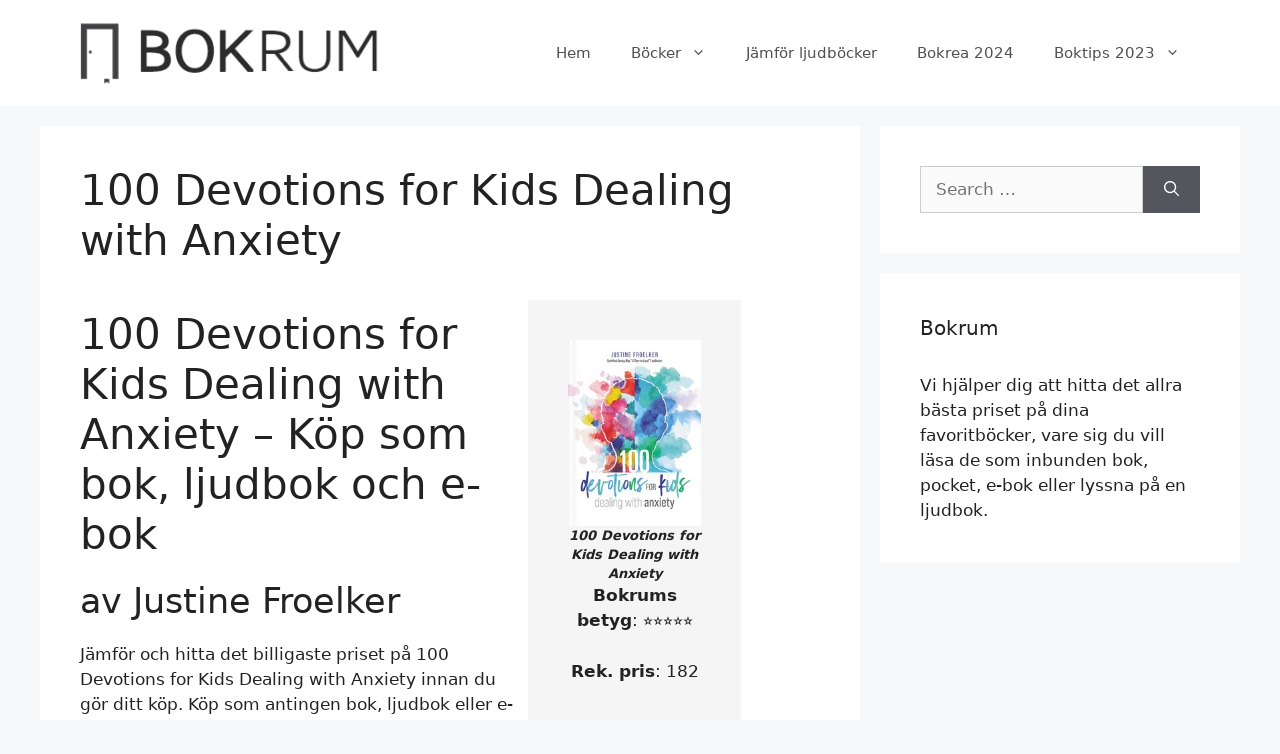

--- FILE ---
content_type: text/html; charset=UTF-8
request_url: https://www.bokrum.se/bocker/100-devotions-for-kids-dealing-with-anxiety/
body_size: 16133
content:
<!DOCTYPE html>
<html lang="en-US">
<head>
	<meta charset="UTF-8">
	<meta name='robots' content='index, follow, max-image-preview:large, max-snippet:-1, max-video-preview:-1' />
<meta name="viewport" content="width=device-width, initial-scale=1">
	<!-- This site is optimized with the Yoast SEO plugin v26.7 - https://yoast.com/wordpress/plugins/seo/ -->
	<title>100 Devotions for Kids Dealing with Anxiety - Köp billig bok/ljudbok/e-bok | Bokrum</title>
	<meta name="description" content="Jämför och hitta det billigaste priset på 100 Devotions for Kids Dealing with Anxiety innan du gör ditt köp. Köp som antingen bok, ljudbok eller e-bok. Läs mer och skaffa 100 Devotions for Kids Dealing with Anxiety billigt här." />
	<link rel="canonical" href="https://www.bokrum.se/bocker/100-devotions-for-kids-dealing-with-anxiety/" />
	<meta property="og:locale" content="en_US" />
	<meta property="og:type" content="article" />
	<meta property="og:title" content="100 Devotions for Kids Dealing with Anxiety - Köp billig bok/ljudbok/e-bok | Bokrum" />
	<meta property="og:description" content="Jämför och hitta det billigaste priset på 100 Devotions for Kids Dealing with Anxiety innan du gör ditt köp. Köp som antingen bok, ljudbok eller e-bok. Läs mer och skaffa 100 Devotions for Kids Dealing with Anxiety billigt här." />
	<meta property="og:url" content="https://www.bokrum.se/bocker/100-devotions-for-kids-dealing-with-anxiety/" />
	<meta property="og:site_name" content="Bokrum" />
	<meta property="article:modified_time" content="2023-03-30T12:24:06+00:00" />
	<meta property="og:image" content="https://image.bokus.com/images/9780310140641_200x_100-devotions-for-kids-dealing-with-anxiety_haftad" />
	<meta name="twitter:card" content="summary_large_image" />
	<meta name="twitter:label1" content="Est. reading time" />
	<meta name="twitter:data1" content="5 minutes" />
	<script type="application/ld+json" class="yoast-schema-graph">{"@context":"https://schema.org","@graph":[{"@type":"WebPage","@id":"https://www.bokrum.se/bocker/100-devotions-for-kids-dealing-with-anxiety/","url":"https://www.bokrum.se/bocker/100-devotions-for-kids-dealing-with-anxiety/","name":"100 Devotions for Kids Dealing with Anxiety - Köp billig bok/ljudbok/e-bok | Bokrum","isPartOf":{"@id":"https://www.bokrum.se/#website"},"primaryImageOfPage":{"@id":"https://www.bokrum.se/bocker/100-devotions-for-kids-dealing-with-anxiety/#primaryimage"},"image":{"@id":"https://www.bokrum.se/bocker/100-devotions-for-kids-dealing-with-anxiety/#primaryimage"},"thumbnailUrl":"https://image.bokus.com/images/9780310140641_200x_100-devotions-for-kids-dealing-with-anxiety_haftad","datePublished":"2023-03-30T09:20:01+00:00","dateModified":"2023-03-30T12:24:06+00:00","description":"Jämför och hitta det billigaste priset på 100 Devotions for Kids Dealing with Anxiety innan du gör ditt köp. Köp som antingen bok, ljudbok eller e-bok. Läs mer och skaffa 100 Devotions for Kids Dealing with Anxiety billigt här.","breadcrumb":{"@id":"https://www.bokrum.se/bocker/100-devotions-for-kids-dealing-with-anxiety/#breadcrumb"},"inLanguage":"en-US","potentialAction":[{"@type":"ReadAction","target":["https://www.bokrum.se/bocker/100-devotions-for-kids-dealing-with-anxiety/"]}]},{"@type":"ImageObject","inLanguage":"en-US","@id":"https://www.bokrum.se/bocker/100-devotions-for-kids-dealing-with-anxiety/#primaryimage","url":"https://image.bokus.com/images/9780310140641_200x_100-devotions-for-kids-dealing-with-anxiety_haftad","contentUrl":"https://image.bokus.com/images/9780310140641_200x_100-devotions-for-kids-dealing-with-anxiety_haftad"},{"@type":"BreadcrumbList","@id":"https://www.bokrum.se/bocker/100-devotions-for-kids-dealing-with-anxiety/#breadcrumb","itemListElement":[{"@type":"ListItem","position":1,"name":"Hem","item":"https://www.bokrum.se/"},{"@type":"ListItem","position":2,"name":"Böcker","item":"https://www.bokrum.se/bocker/"},{"@type":"ListItem","position":3,"name":"100 Devotions for Kids Dealing with Anxiety"}]},{"@type":"WebSite","@id":"https://www.bokrum.se/#website","url":"https://www.bokrum.se/","name":"Bokrum","description":"Din portal till billiga böcker online","publisher":{"@id":"https://www.bokrum.se/#organization"},"potentialAction":[{"@type":"SearchAction","target":{"@type":"EntryPoint","urlTemplate":"https://www.bokrum.se/?s={search_term_string}"},"query-input":{"@type":"PropertyValueSpecification","valueRequired":true,"valueName":"search_term_string"}}],"inLanguage":"en-US"},{"@type":"Organization","@id":"https://www.bokrum.se/#organization","name":"Bokrum","url":"https://www.bokrum.se/","logo":{"@type":"ImageObject","inLanguage":"en-US","@id":"https://www.bokrum.se/#/schema/logo/image/","url":"https://media1.bokrum.se/2020/11/cropped-bokrumlogo.png","contentUrl":"https://media1.bokrum.se/2020/11/cropped-bokrumlogo.png","width":300,"height":66,"caption":"Bokrum"},"image":{"@id":"https://www.bokrum.se/#/schema/logo/image/"}}]}</script>
	<!-- / Yoast SEO plugin. -->


<link rel="alternate" type="application/rss+xml" title="Bokrum &raquo; Feed" href="https://www.bokrum.se/feed/" />
<link rel="alternate" type="application/rss+xml" title="Bokrum &raquo; Comments Feed" href="https://www.bokrum.se/comments/feed/" />
<link rel="alternate" type="application/rss+xml" title="Bokrum &raquo; 100 Devotions for Kids Dealing with Anxiety Comments Feed" href="https://www.bokrum.se/bocker/100-devotions-for-kids-dealing-with-anxiety/feed/" />
<link rel="alternate" title="oEmbed (JSON)" type="application/json+oembed" href="https://www.bokrum.se/wp-json/oembed/1.0/embed?url=https%3A%2F%2Fwww.bokrum.se%2Fbocker%2F100-devotions-for-kids-dealing-with-anxiety%2F" />
<link rel="alternate" title="oEmbed (XML)" type="text/xml+oembed" href="https://www.bokrum.se/wp-json/oembed/1.0/embed?url=https%3A%2F%2Fwww.bokrum.se%2Fbocker%2F100-devotions-for-kids-dealing-with-anxiety%2F&#038;format=xml" />
		<style>
			.lazyload,
			.lazyloading {
				max-width: 100%;
			}
		</style>
		<style id='wp-img-auto-sizes-contain-inline-css'>
img:is([sizes=auto i],[sizes^="auto," i]){contain-intrinsic-size:3000px 1500px}
/*# sourceURL=wp-img-auto-sizes-contain-inline-css */
</style>
<style id='wp-emoji-styles-inline-css'>

	img.wp-smiley, img.emoji {
		display: inline !important;
		border: none !important;
		box-shadow: none !important;
		height: 1em !important;
		width: 1em !important;
		margin: 0 0.07em !important;
		vertical-align: -0.1em !important;
		background: none !important;
		padding: 0 !important;
	}
/*# sourceURL=wp-emoji-styles-inline-css */
</style>
<style id='wp-block-library-inline-css'>
:root{--wp-block-synced-color:#7a00df;--wp-block-synced-color--rgb:122,0,223;--wp-bound-block-color:var(--wp-block-synced-color);--wp-editor-canvas-background:#ddd;--wp-admin-theme-color:#007cba;--wp-admin-theme-color--rgb:0,124,186;--wp-admin-theme-color-darker-10:#006ba1;--wp-admin-theme-color-darker-10--rgb:0,107,160.5;--wp-admin-theme-color-darker-20:#005a87;--wp-admin-theme-color-darker-20--rgb:0,90,135;--wp-admin-border-width-focus:2px}@media (min-resolution:192dpi){:root{--wp-admin-border-width-focus:1.5px}}.wp-element-button{cursor:pointer}:root .has-very-light-gray-background-color{background-color:#eee}:root .has-very-dark-gray-background-color{background-color:#313131}:root .has-very-light-gray-color{color:#eee}:root .has-very-dark-gray-color{color:#313131}:root .has-vivid-green-cyan-to-vivid-cyan-blue-gradient-background{background:linear-gradient(135deg,#00d084,#0693e3)}:root .has-purple-crush-gradient-background{background:linear-gradient(135deg,#34e2e4,#4721fb 50%,#ab1dfe)}:root .has-hazy-dawn-gradient-background{background:linear-gradient(135deg,#faaca8,#dad0ec)}:root .has-subdued-olive-gradient-background{background:linear-gradient(135deg,#fafae1,#67a671)}:root .has-atomic-cream-gradient-background{background:linear-gradient(135deg,#fdd79a,#004a59)}:root .has-nightshade-gradient-background{background:linear-gradient(135deg,#330968,#31cdcf)}:root .has-midnight-gradient-background{background:linear-gradient(135deg,#020381,#2874fc)}:root{--wp--preset--font-size--normal:16px;--wp--preset--font-size--huge:42px}.has-regular-font-size{font-size:1em}.has-larger-font-size{font-size:2.625em}.has-normal-font-size{font-size:var(--wp--preset--font-size--normal)}.has-huge-font-size{font-size:var(--wp--preset--font-size--huge)}.has-text-align-center{text-align:center}.has-text-align-left{text-align:left}.has-text-align-right{text-align:right}.has-fit-text{white-space:nowrap!important}#end-resizable-editor-section{display:none}.aligncenter{clear:both}.items-justified-left{justify-content:flex-start}.items-justified-center{justify-content:center}.items-justified-right{justify-content:flex-end}.items-justified-space-between{justify-content:space-between}.screen-reader-text{border:0;clip-path:inset(50%);height:1px;margin:-1px;overflow:hidden;padding:0;position:absolute;width:1px;word-wrap:normal!important}.screen-reader-text:focus{background-color:#ddd;clip-path:none;color:#444;display:block;font-size:1em;height:auto;left:5px;line-height:normal;padding:15px 23px 14px;text-decoration:none;top:5px;width:auto;z-index:100000}html :where(.has-border-color){border-style:solid}html :where([style*=border-top-color]){border-top-style:solid}html :where([style*=border-right-color]){border-right-style:solid}html :where([style*=border-bottom-color]){border-bottom-style:solid}html :where([style*=border-left-color]){border-left-style:solid}html :where([style*=border-width]){border-style:solid}html :where([style*=border-top-width]){border-top-style:solid}html :where([style*=border-right-width]){border-right-style:solid}html :where([style*=border-bottom-width]){border-bottom-style:solid}html :where([style*=border-left-width]){border-left-style:solid}html :where(img[class*=wp-image-]){height:auto;max-width:100%}:where(figure){margin:0 0 1em}html :where(.is-position-sticky){--wp-admin--admin-bar--position-offset:var(--wp-admin--admin-bar--height,0px)}@media screen and (max-width:600px){html :where(.is-position-sticky){--wp-admin--admin-bar--position-offset:0px}}

/*# sourceURL=wp-block-library-inline-css */
</style><style id='wp-block-heading-inline-css'>
h1:where(.wp-block-heading).has-background,h2:where(.wp-block-heading).has-background,h3:where(.wp-block-heading).has-background,h4:where(.wp-block-heading).has-background,h5:where(.wp-block-heading).has-background,h6:where(.wp-block-heading).has-background{padding:1.25em 2.375em}h1.has-text-align-left[style*=writing-mode]:where([style*=vertical-lr]),h1.has-text-align-right[style*=writing-mode]:where([style*=vertical-rl]),h2.has-text-align-left[style*=writing-mode]:where([style*=vertical-lr]),h2.has-text-align-right[style*=writing-mode]:where([style*=vertical-rl]),h3.has-text-align-left[style*=writing-mode]:where([style*=vertical-lr]),h3.has-text-align-right[style*=writing-mode]:where([style*=vertical-rl]),h4.has-text-align-left[style*=writing-mode]:where([style*=vertical-lr]),h4.has-text-align-right[style*=writing-mode]:where([style*=vertical-rl]),h5.has-text-align-left[style*=writing-mode]:where([style*=vertical-lr]),h5.has-text-align-right[style*=writing-mode]:where([style*=vertical-rl]),h6.has-text-align-left[style*=writing-mode]:where([style*=vertical-lr]),h6.has-text-align-right[style*=writing-mode]:where([style*=vertical-rl]){rotate:180deg}
/*# sourceURL=https://www.bokrum.se/wp-includes/blocks/heading/style.min.css */
</style>
<style id='wp-block-image-inline-css'>
.wp-block-image>a,.wp-block-image>figure>a{display:inline-block}.wp-block-image img{box-sizing:border-box;height:auto;max-width:100%;vertical-align:bottom}@media not (prefers-reduced-motion){.wp-block-image img.hide{visibility:hidden}.wp-block-image img.show{animation:show-content-image .4s}}.wp-block-image[style*=border-radius] img,.wp-block-image[style*=border-radius]>a{border-radius:inherit}.wp-block-image.has-custom-border img{box-sizing:border-box}.wp-block-image.aligncenter{text-align:center}.wp-block-image.alignfull>a,.wp-block-image.alignwide>a{width:100%}.wp-block-image.alignfull img,.wp-block-image.alignwide img{height:auto;width:100%}.wp-block-image .aligncenter,.wp-block-image .alignleft,.wp-block-image .alignright,.wp-block-image.aligncenter,.wp-block-image.alignleft,.wp-block-image.alignright{display:table}.wp-block-image .aligncenter>figcaption,.wp-block-image .alignleft>figcaption,.wp-block-image .alignright>figcaption,.wp-block-image.aligncenter>figcaption,.wp-block-image.alignleft>figcaption,.wp-block-image.alignright>figcaption{caption-side:bottom;display:table-caption}.wp-block-image .alignleft{float:left;margin:.5em 1em .5em 0}.wp-block-image .alignright{float:right;margin:.5em 0 .5em 1em}.wp-block-image .aligncenter{margin-left:auto;margin-right:auto}.wp-block-image :where(figcaption){margin-bottom:1em;margin-top:.5em}.wp-block-image.is-style-circle-mask img{border-radius:9999px}@supports ((-webkit-mask-image:none) or (mask-image:none)) or (-webkit-mask-image:none){.wp-block-image.is-style-circle-mask img{border-radius:0;-webkit-mask-image:url('data:image/svg+xml;utf8,<svg viewBox="0 0 100 100" xmlns="http://www.w3.org/2000/svg"><circle cx="50" cy="50" r="50"/></svg>');mask-image:url('data:image/svg+xml;utf8,<svg viewBox="0 0 100 100" xmlns="http://www.w3.org/2000/svg"><circle cx="50" cy="50" r="50"/></svg>');mask-mode:alpha;-webkit-mask-position:center;mask-position:center;-webkit-mask-repeat:no-repeat;mask-repeat:no-repeat;-webkit-mask-size:contain;mask-size:contain}}:root :where(.wp-block-image.is-style-rounded img,.wp-block-image .is-style-rounded img){border-radius:9999px}.wp-block-image figure{margin:0}.wp-lightbox-container{display:flex;flex-direction:column;position:relative}.wp-lightbox-container img{cursor:zoom-in}.wp-lightbox-container img:hover+button{opacity:1}.wp-lightbox-container button{align-items:center;backdrop-filter:blur(16px) saturate(180%);background-color:#5a5a5a40;border:none;border-radius:4px;cursor:zoom-in;display:flex;height:20px;justify-content:center;opacity:0;padding:0;position:absolute;right:16px;text-align:center;top:16px;width:20px;z-index:100}@media not (prefers-reduced-motion){.wp-lightbox-container button{transition:opacity .2s ease}}.wp-lightbox-container button:focus-visible{outline:3px auto #5a5a5a40;outline:3px auto -webkit-focus-ring-color;outline-offset:3px}.wp-lightbox-container button:hover{cursor:pointer;opacity:1}.wp-lightbox-container button:focus{opacity:1}.wp-lightbox-container button:focus,.wp-lightbox-container button:hover,.wp-lightbox-container button:not(:hover):not(:active):not(.has-background){background-color:#5a5a5a40;border:none}.wp-lightbox-overlay{box-sizing:border-box;cursor:zoom-out;height:100vh;left:0;overflow:hidden;position:fixed;top:0;visibility:hidden;width:100%;z-index:100000}.wp-lightbox-overlay .close-button{align-items:center;cursor:pointer;display:flex;justify-content:center;min-height:40px;min-width:40px;padding:0;position:absolute;right:calc(env(safe-area-inset-right) + 16px);top:calc(env(safe-area-inset-top) + 16px);z-index:5000000}.wp-lightbox-overlay .close-button:focus,.wp-lightbox-overlay .close-button:hover,.wp-lightbox-overlay .close-button:not(:hover):not(:active):not(.has-background){background:none;border:none}.wp-lightbox-overlay .lightbox-image-container{height:var(--wp--lightbox-container-height);left:50%;overflow:hidden;position:absolute;top:50%;transform:translate(-50%,-50%);transform-origin:top left;width:var(--wp--lightbox-container-width);z-index:9999999999}.wp-lightbox-overlay .wp-block-image{align-items:center;box-sizing:border-box;display:flex;height:100%;justify-content:center;margin:0;position:relative;transform-origin:0 0;width:100%;z-index:3000000}.wp-lightbox-overlay .wp-block-image img{height:var(--wp--lightbox-image-height);min-height:var(--wp--lightbox-image-height);min-width:var(--wp--lightbox-image-width);width:var(--wp--lightbox-image-width)}.wp-lightbox-overlay .wp-block-image figcaption{display:none}.wp-lightbox-overlay button{background:none;border:none}.wp-lightbox-overlay .scrim{background-color:#fff;height:100%;opacity:.9;position:absolute;width:100%;z-index:2000000}.wp-lightbox-overlay.active{visibility:visible}@media not (prefers-reduced-motion){.wp-lightbox-overlay.active{animation:turn-on-visibility .25s both}.wp-lightbox-overlay.active img{animation:turn-on-visibility .35s both}.wp-lightbox-overlay.show-closing-animation:not(.active){animation:turn-off-visibility .35s both}.wp-lightbox-overlay.show-closing-animation:not(.active) img{animation:turn-off-visibility .25s both}.wp-lightbox-overlay.zoom.active{animation:none;opacity:1;visibility:visible}.wp-lightbox-overlay.zoom.active .lightbox-image-container{animation:lightbox-zoom-in .4s}.wp-lightbox-overlay.zoom.active .lightbox-image-container img{animation:none}.wp-lightbox-overlay.zoom.active .scrim{animation:turn-on-visibility .4s forwards}.wp-lightbox-overlay.zoom.show-closing-animation:not(.active){animation:none}.wp-lightbox-overlay.zoom.show-closing-animation:not(.active) .lightbox-image-container{animation:lightbox-zoom-out .4s}.wp-lightbox-overlay.zoom.show-closing-animation:not(.active) .lightbox-image-container img{animation:none}.wp-lightbox-overlay.zoom.show-closing-animation:not(.active) .scrim{animation:turn-off-visibility .4s forwards}}@keyframes show-content-image{0%{visibility:hidden}99%{visibility:hidden}to{visibility:visible}}@keyframes turn-on-visibility{0%{opacity:0}to{opacity:1}}@keyframes turn-off-visibility{0%{opacity:1;visibility:visible}99%{opacity:0;visibility:visible}to{opacity:0;visibility:hidden}}@keyframes lightbox-zoom-in{0%{transform:translate(calc((-100vw + var(--wp--lightbox-scrollbar-width))/2 + var(--wp--lightbox-initial-left-position)),calc(-50vh + var(--wp--lightbox-initial-top-position))) scale(var(--wp--lightbox-scale))}to{transform:translate(-50%,-50%) scale(1)}}@keyframes lightbox-zoom-out{0%{transform:translate(-50%,-50%) scale(1);visibility:visible}99%{visibility:visible}to{transform:translate(calc((-100vw + var(--wp--lightbox-scrollbar-width))/2 + var(--wp--lightbox-initial-left-position)),calc(-50vh + var(--wp--lightbox-initial-top-position))) scale(var(--wp--lightbox-scale));visibility:hidden}}
/*# sourceURL=https://www.bokrum.se/wp-includes/blocks/image/style.min.css */
</style>
<style id='wp-block-buttons-inline-css'>
.wp-block-buttons{box-sizing:border-box}.wp-block-buttons.is-vertical{flex-direction:column}.wp-block-buttons.is-vertical>.wp-block-button:last-child{margin-bottom:0}.wp-block-buttons>.wp-block-button{display:inline-block;margin:0}.wp-block-buttons.is-content-justification-left{justify-content:flex-start}.wp-block-buttons.is-content-justification-left.is-vertical{align-items:flex-start}.wp-block-buttons.is-content-justification-center{justify-content:center}.wp-block-buttons.is-content-justification-center.is-vertical{align-items:center}.wp-block-buttons.is-content-justification-right{justify-content:flex-end}.wp-block-buttons.is-content-justification-right.is-vertical{align-items:flex-end}.wp-block-buttons.is-content-justification-space-between{justify-content:space-between}.wp-block-buttons.aligncenter{text-align:center}.wp-block-buttons:not(.is-content-justification-space-between,.is-content-justification-right,.is-content-justification-left,.is-content-justification-center) .wp-block-button.aligncenter{margin-left:auto;margin-right:auto;width:100%}.wp-block-buttons[style*=text-decoration] .wp-block-button,.wp-block-buttons[style*=text-decoration] .wp-block-button__link{text-decoration:inherit}.wp-block-buttons.has-custom-font-size .wp-block-button__link{font-size:inherit}.wp-block-buttons .wp-block-button__link{width:100%}.wp-block-button.aligncenter{text-align:center}
/*# sourceURL=https://www.bokrum.se/wp-includes/blocks/buttons/style.min.css */
</style>
<style id='wp-block-columns-inline-css'>
.wp-block-columns{box-sizing:border-box;display:flex;flex-wrap:wrap!important}@media (min-width:782px){.wp-block-columns{flex-wrap:nowrap!important}}.wp-block-columns{align-items:normal!important}.wp-block-columns.are-vertically-aligned-top{align-items:flex-start}.wp-block-columns.are-vertically-aligned-center{align-items:center}.wp-block-columns.are-vertically-aligned-bottom{align-items:flex-end}@media (max-width:781px){.wp-block-columns:not(.is-not-stacked-on-mobile)>.wp-block-column{flex-basis:100%!important}}@media (min-width:782px){.wp-block-columns:not(.is-not-stacked-on-mobile)>.wp-block-column{flex-basis:0;flex-grow:1}.wp-block-columns:not(.is-not-stacked-on-mobile)>.wp-block-column[style*=flex-basis]{flex-grow:0}}.wp-block-columns.is-not-stacked-on-mobile{flex-wrap:nowrap!important}.wp-block-columns.is-not-stacked-on-mobile>.wp-block-column{flex-basis:0;flex-grow:1}.wp-block-columns.is-not-stacked-on-mobile>.wp-block-column[style*=flex-basis]{flex-grow:0}:where(.wp-block-columns){margin-bottom:1.75em}:where(.wp-block-columns.has-background){padding:1.25em 2.375em}.wp-block-column{flex-grow:1;min-width:0;overflow-wrap:break-word;word-break:break-word}.wp-block-column.is-vertically-aligned-top{align-self:flex-start}.wp-block-column.is-vertically-aligned-center{align-self:center}.wp-block-column.is-vertically-aligned-bottom{align-self:flex-end}.wp-block-column.is-vertically-aligned-stretch{align-self:stretch}.wp-block-column.is-vertically-aligned-bottom,.wp-block-column.is-vertically-aligned-center,.wp-block-column.is-vertically-aligned-top{width:100%}
/*# sourceURL=https://www.bokrum.se/wp-includes/blocks/columns/style.min.css */
</style>
<style id='wp-block-group-inline-css'>
.wp-block-group{box-sizing:border-box}:where(.wp-block-group.wp-block-group-is-layout-constrained){position:relative}
/*# sourceURL=https://www.bokrum.se/wp-includes/blocks/group/style.min.css */
</style>
<style id='wp-block-paragraph-inline-css'>
.is-small-text{font-size:.875em}.is-regular-text{font-size:1em}.is-large-text{font-size:2.25em}.is-larger-text{font-size:3em}.has-drop-cap:not(:focus):first-letter{float:left;font-size:8.4em;font-style:normal;font-weight:100;line-height:.68;margin:.05em .1em 0 0;text-transform:uppercase}body.rtl .has-drop-cap:not(:focus):first-letter{float:none;margin-left:.1em}p.has-drop-cap.has-background{overflow:hidden}:root :where(p.has-background){padding:1.25em 2.375em}:where(p.has-text-color:not(.has-link-color)) a{color:inherit}p.has-text-align-left[style*="writing-mode:vertical-lr"],p.has-text-align-right[style*="writing-mode:vertical-rl"]{rotate:180deg}
/*# sourceURL=https://www.bokrum.se/wp-includes/blocks/paragraph/style.min.css */
</style>
<style id='global-styles-inline-css'>
:root{--wp--preset--aspect-ratio--square: 1;--wp--preset--aspect-ratio--4-3: 4/3;--wp--preset--aspect-ratio--3-4: 3/4;--wp--preset--aspect-ratio--3-2: 3/2;--wp--preset--aspect-ratio--2-3: 2/3;--wp--preset--aspect-ratio--16-9: 16/9;--wp--preset--aspect-ratio--9-16: 9/16;--wp--preset--color--black: #000000;--wp--preset--color--cyan-bluish-gray: #abb8c3;--wp--preset--color--white: #ffffff;--wp--preset--color--pale-pink: #f78da7;--wp--preset--color--vivid-red: #cf2e2e;--wp--preset--color--luminous-vivid-orange: #ff6900;--wp--preset--color--luminous-vivid-amber: #fcb900;--wp--preset--color--light-green-cyan: #7bdcb5;--wp--preset--color--vivid-green-cyan: #00d084;--wp--preset--color--pale-cyan-blue: #8ed1fc;--wp--preset--color--vivid-cyan-blue: #0693e3;--wp--preset--color--vivid-purple: #9b51e0;--wp--preset--color--contrast: var(--contrast);--wp--preset--color--contrast-2: var(--contrast-2);--wp--preset--color--contrast-3: var(--contrast-3);--wp--preset--color--base: var(--base);--wp--preset--color--base-2: var(--base-2);--wp--preset--color--base-3: var(--base-3);--wp--preset--color--accent: var(--accent);--wp--preset--gradient--vivid-cyan-blue-to-vivid-purple: linear-gradient(135deg,rgb(6,147,227) 0%,rgb(155,81,224) 100%);--wp--preset--gradient--light-green-cyan-to-vivid-green-cyan: linear-gradient(135deg,rgb(122,220,180) 0%,rgb(0,208,130) 100%);--wp--preset--gradient--luminous-vivid-amber-to-luminous-vivid-orange: linear-gradient(135deg,rgb(252,185,0) 0%,rgb(255,105,0) 100%);--wp--preset--gradient--luminous-vivid-orange-to-vivid-red: linear-gradient(135deg,rgb(255,105,0) 0%,rgb(207,46,46) 100%);--wp--preset--gradient--very-light-gray-to-cyan-bluish-gray: linear-gradient(135deg,rgb(238,238,238) 0%,rgb(169,184,195) 100%);--wp--preset--gradient--cool-to-warm-spectrum: linear-gradient(135deg,rgb(74,234,220) 0%,rgb(151,120,209) 20%,rgb(207,42,186) 40%,rgb(238,44,130) 60%,rgb(251,105,98) 80%,rgb(254,248,76) 100%);--wp--preset--gradient--blush-light-purple: linear-gradient(135deg,rgb(255,206,236) 0%,rgb(152,150,240) 100%);--wp--preset--gradient--blush-bordeaux: linear-gradient(135deg,rgb(254,205,165) 0%,rgb(254,45,45) 50%,rgb(107,0,62) 100%);--wp--preset--gradient--luminous-dusk: linear-gradient(135deg,rgb(255,203,112) 0%,rgb(199,81,192) 50%,rgb(65,88,208) 100%);--wp--preset--gradient--pale-ocean: linear-gradient(135deg,rgb(255,245,203) 0%,rgb(182,227,212) 50%,rgb(51,167,181) 100%);--wp--preset--gradient--electric-grass: linear-gradient(135deg,rgb(202,248,128) 0%,rgb(113,206,126) 100%);--wp--preset--gradient--midnight: linear-gradient(135deg,rgb(2,3,129) 0%,rgb(40,116,252) 100%);--wp--preset--font-size--small: 13px;--wp--preset--font-size--medium: 20px;--wp--preset--font-size--large: 36px;--wp--preset--font-size--x-large: 42px;--wp--preset--spacing--20: 0.44rem;--wp--preset--spacing--30: 0.67rem;--wp--preset--spacing--40: 1rem;--wp--preset--spacing--50: 1.5rem;--wp--preset--spacing--60: 2.25rem;--wp--preset--spacing--70: 3.38rem;--wp--preset--spacing--80: 5.06rem;--wp--preset--shadow--natural: 6px 6px 9px rgba(0, 0, 0, 0.2);--wp--preset--shadow--deep: 12px 12px 50px rgba(0, 0, 0, 0.4);--wp--preset--shadow--sharp: 6px 6px 0px rgba(0, 0, 0, 0.2);--wp--preset--shadow--outlined: 6px 6px 0px -3px rgb(255, 255, 255), 6px 6px rgb(0, 0, 0);--wp--preset--shadow--crisp: 6px 6px 0px rgb(0, 0, 0);}:where(.is-layout-flex){gap: 0.5em;}:where(.is-layout-grid){gap: 0.5em;}body .is-layout-flex{display: flex;}.is-layout-flex{flex-wrap: wrap;align-items: center;}.is-layout-flex > :is(*, div){margin: 0;}body .is-layout-grid{display: grid;}.is-layout-grid > :is(*, div){margin: 0;}:where(.wp-block-columns.is-layout-flex){gap: 2em;}:where(.wp-block-columns.is-layout-grid){gap: 2em;}:where(.wp-block-post-template.is-layout-flex){gap: 1.25em;}:where(.wp-block-post-template.is-layout-grid){gap: 1.25em;}.has-black-color{color: var(--wp--preset--color--black) !important;}.has-cyan-bluish-gray-color{color: var(--wp--preset--color--cyan-bluish-gray) !important;}.has-white-color{color: var(--wp--preset--color--white) !important;}.has-pale-pink-color{color: var(--wp--preset--color--pale-pink) !important;}.has-vivid-red-color{color: var(--wp--preset--color--vivid-red) !important;}.has-luminous-vivid-orange-color{color: var(--wp--preset--color--luminous-vivid-orange) !important;}.has-luminous-vivid-amber-color{color: var(--wp--preset--color--luminous-vivid-amber) !important;}.has-light-green-cyan-color{color: var(--wp--preset--color--light-green-cyan) !important;}.has-vivid-green-cyan-color{color: var(--wp--preset--color--vivid-green-cyan) !important;}.has-pale-cyan-blue-color{color: var(--wp--preset--color--pale-cyan-blue) !important;}.has-vivid-cyan-blue-color{color: var(--wp--preset--color--vivid-cyan-blue) !important;}.has-vivid-purple-color{color: var(--wp--preset--color--vivid-purple) !important;}.has-black-background-color{background-color: var(--wp--preset--color--black) !important;}.has-cyan-bluish-gray-background-color{background-color: var(--wp--preset--color--cyan-bluish-gray) !important;}.has-white-background-color{background-color: var(--wp--preset--color--white) !important;}.has-pale-pink-background-color{background-color: var(--wp--preset--color--pale-pink) !important;}.has-vivid-red-background-color{background-color: var(--wp--preset--color--vivid-red) !important;}.has-luminous-vivid-orange-background-color{background-color: var(--wp--preset--color--luminous-vivid-orange) !important;}.has-luminous-vivid-amber-background-color{background-color: var(--wp--preset--color--luminous-vivid-amber) !important;}.has-light-green-cyan-background-color{background-color: var(--wp--preset--color--light-green-cyan) !important;}.has-vivid-green-cyan-background-color{background-color: var(--wp--preset--color--vivid-green-cyan) !important;}.has-pale-cyan-blue-background-color{background-color: var(--wp--preset--color--pale-cyan-blue) !important;}.has-vivid-cyan-blue-background-color{background-color: var(--wp--preset--color--vivid-cyan-blue) !important;}.has-vivid-purple-background-color{background-color: var(--wp--preset--color--vivid-purple) !important;}.has-black-border-color{border-color: var(--wp--preset--color--black) !important;}.has-cyan-bluish-gray-border-color{border-color: var(--wp--preset--color--cyan-bluish-gray) !important;}.has-white-border-color{border-color: var(--wp--preset--color--white) !important;}.has-pale-pink-border-color{border-color: var(--wp--preset--color--pale-pink) !important;}.has-vivid-red-border-color{border-color: var(--wp--preset--color--vivid-red) !important;}.has-luminous-vivid-orange-border-color{border-color: var(--wp--preset--color--luminous-vivid-orange) !important;}.has-luminous-vivid-amber-border-color{border-color: var(--wp--preset--color--luminous-vivid-amber) !important;}.has-light-green-cyan-border-color{border-color: var(--wp--preset--color--light-green-cyan) !important;}.has-vivid-green-cyan-border-color{border-color: var(--wp--preset--color--vivid-green-cyan) !important;}.has-pale-cyan-blue-border-color{border-color: var(--wp--preset--color--pale-cyan-blue) !important;}.has-vivid-cyan-blue-border-color{border-color: var(--wp--preset--color--vivid-cyan-blue) !important;}.has-vivid-purple-border-color{border-color: var(--wp--preset--color--vivid-purple) !important;}.has-vivid-cyan-blue-to-vivid-purple-gradient-background{background: var(--wp--preset--gradient--vivid-cyan-blue-to-vivid-purple) !important;}.has-light-green-cyan-to-vivid-green-cyan-gradient-background{background: var(--wp--preset--gradient--light-green-cyan-to-vivid-green-cyan) !important;}.has-luminous-vivid-amber-to-luminous-vivid-orange-gradient-background{background: var(--wp--preset--gradient--luminous-vivid-amber-to-luminous-vivid-orange) !important;}.has-luminous-vivid-orange-to-vivid-red-gradient-background{background: var(--wp--preset--gradient--luminous-vivid-orange-to-vivid-red) !important;}.has-very-light-gray-to-cyan-bluish-gray-gradient-background{background: var(--wp--preset--gradient--very-light-gray-to-cyan-bluish-gray) !important;}.has-cool-to-warm-spectrum-gradient-background{background: var(--wp--preset--gradient--cool-to-warm-spectrum) !important;}.has-blush-light-purple-gradient-background{background: var(--wp--preset--gradient--blush-light-purple) !important;}.has-blush-bordeaux-gradient-background{background: var(--wp--preset--gradient--blush-bordeaux) !important;}.has-luminous-dusk-gradient-background{background: var(--wp--preset--gradient--luminous-dusk) !important;}.has-pale-ocean-gradient-background{background: var(--wp--preset--gradient--pale-ocean) !important;}.has-electric-grass-gradient-background{background: var(--wp--preset--gradient--electric-grass) !important;}.has-midnight-gradient-background{background: var(--wp--preset--gradient--midnight) !important;}.has-small-font-size{font-size: var(--wp--preset--font-size--small) !important;}.has-medium-font-size{font-size: var(--wp--preset--font-size--medium) !important;}.has-large-font-size{font-size: var(--wp--preset--font-size--large) !important;}.has-x-large-font-size{font-size: var(--wp--preset--font-size--x-large) !important;}
:where(.wp-block-columns.is-layout-flex){gap: 2em;}:where(.wp-block-columns.is-layout-grid){gap: 2em;}
/*# sourceURL=global-styles-inline-css */
</style>
<style id='core-block-supports-inline-css'>
.wp-container-core-columns-is-layout-9d6595d7{flex-wrap:nowrap;}
/*# sourceURL=core-block-supports-inline-css */
</style>

<style id='classic-theme-styles-inline-css'>
/*! This file is auto-generated */
.wp-block-button__link{color:#fff;background-color:#32373c;border-radius:9999px;box-shadow:none;text-decoration:none;padding:calc(.667em + 2px) calc(1.333em + 2px);font-size:1.125em}.wp-block-file__button{background:#32373c;color:#fff;text-decoration:none}
/*# sourceURL=/wp-includes/css/classic-themes.min.css */
</style>
<link rel='stylesheet' id='wphb-1-css' href='https://media1.bokrum.se/hummingbird-assets/5ace4fd21d66a4cb5e98806394cfde7d.css' media='all' />
<style id='wphb-1-inline-css'>
body{background-color:#f7f8f9;color:#222222;}a{color:#1e73be;}a:hover, a:focus, a:active{color:#000000;}.wp-block-group__inner-container{max-width:1200px;margin-left:auto;margin-right:auto;}:root{--contrast:#222222;--contrast-2:#575760;--contrast-3:#b2b2be;--base:#f0f0f0;--base-2:#f7f8f9;--base-3:#ffffff;--accent:#1e73be;}:root .has-contrast-color{color:var(--contrast);}:root .has-contrast-background-color{background-color:var(--contrast);}:root .has-contrast-2-color{color:var(--contrast-2);}:root .has-contrast-2-background-color{background-color:var(--contrast-2);}:root .has-contrast-3-color{color:var(--contrast-3);}:root .has-contrast-3-background-color{background-color:var(--contrast-3);}:root .has-base-color{color:var(--base);}:root .has-base-background-color{background-color:var(--base);}:root .has-base-2-color{color:var(--base-2);}:root .has-base-2-background-color{background-color:var(--base-2);}:root .has-base-3-color{color:var(--base-3);}:root .has-base-3-background-color{background-color:var(--base-3);}:root .has-accent-color{color:var(--accent);}:root .has-accent-background-color{background-color:var(--accent);}body, button, input, select, textarea{font-family:-apple-system, system-ui, BlinkMacSystemFont, "Segoe UI", Helvetica, Arial, sans-serif, "Apple Color Emoji", "Segoe UI Emoji", "Segoe UI Symbol";}body{line-height:1.5;}.entry-content > [class*="wp-block-"]:not(:last-child):not(.wp-block-heading){margin-bottom:1.5em;}.main-navigation .main-nav ul ul li a{font-size:14px;}.sidebar .widget, .footer-widgets .widget{font-size:17px;}@media (max-width:768px){h1{font-size:31px;}h2{font-size:27px;}h3{font-size:24px;}h4{font-size:22px;}h5{font-size:19px;}}.top-bar{background-color:#636363;color:#ffffff;}.top-bar a{color:#ffffff;}.top-bar a:hover{color:#303030;}.site-header{background-color:#ffffff;}.main-title a,.main-title a:hover{color:#222222;}.site-description{color:#757575;}.mobile-menu-control-wrapper .menu-toggle,.mobile-menu-control-wrapper .menu-toggle:hover,.mobile-menu-control-wrapper .menu-toggle:focus,.has-inline-mobile-toggle #site-navigation.toggled{background-color:rgba(0, 0, 0, 0.02);}.main-navigation,.main-navigation ul ul{background-color:#ffffff;}.main-navigation .main-nav ul li a, .main-navigation .menu-toggle, .main-navigation .menu-bar-items{color:#515151;}.main-navigation .main-nav ul li:not([class*="current-menu-"]):hover > a, .main-navigation .main-nav ul li:not([class*="current-menu-"]):focus > a, .main-navigation .main-nav ul li.sfHover:not([class*="current-menu-"]) > a, .main-navigation .menu-bar-item:hover > a, .main-navigation .menu-bar-item.sfHover > a{color:#7a8896;background-color:#ffffff;}button.menu-toggle:hover,button.menu-toggle:focus{color:#515151;}.main-navigation .main-nav ul li[class*="current-menu-"] > a{color:#7a8896;background-color:#ffffff;}.navigation-search input[type="search"],.navigation-search input[type="search"]:active, .navigation-search input[type="search"]:focus, .main-navigation .main-nav ul li.search-item.active > a, .main-navigation .menu-bar-items .search-item.active > a{color:#7a8896;background-color:#ffffff;}.main-navigation ul ul{background-color:#eaeaea;}.main-navigation .main-nav ul ul li a{color:#515151;}.main-navigation .main-nav ul ul li:not([class*="current-menu-"]):hover > a,.main-navigation .main-nav ul ul li:not([class*="current-menu-"]):focus > a, .main-navigation .main-nav ul ul li.sfHover:not([class*="current-menu-"]) > a{color:#7a8896;background-color:#eaeaea;}.main-navigation .main-nav ul ul li[class*="current-menu-"] > a{color:#7a8896;background-color:#eaeaea;}.separate-containers .inside-article, .separate-containers .comments-area, .separate-containers .page-header, .one-container .container, .separate-containers .paging-navigation, .inside-page-header{background-color:#ffffff;}.entry-title a{color:#222222;}.entry-title a:hover{color:#55555e;}.entry-meta{color:#595959;}.sidebar .widget{background-color:#ffffff;}.footer-widgets{background-color:#ffffff;}.footer-widgets .widget-title{color:#000000;}.site-info{color:#ffffff;background-color:#55555e;}.site-info a{color:#ffffff;}.site-info a:hover{color:#d3d3d3;}.footer-bar .widget_nav_menu .current-menu-item a{color:#d3d3d3;}input[type="text"],input[type="email"],input[type="url"],input[type="password"],input[type="search"],input[type="tel"],input[type="number"],textarea,select{color:#666666;background-color:#fafafa;border-color:#cccccc;}input[type="text"]:focus,input[type="email"]:focus,input[type="url"]:focus,input[type="password"]:focus,input[type="search"]:focus,input[type="tel"]:focus,input[type="number"]:focus,textarea:focus,select:focus{color:#666666;background-color:#ffffff;border-color:#bfbfbf;}button,html input[type="button"],input[type="reset"],input[type="submit"],a.button,a.wp-block-button__link:not(.has-background){color:#ffffff;background-color:#55555e;}button:hover,html input[type="button"]:hover,input[type="reset"]:hover,input[type="submit"]:hover,a.button:hover,button:focus,html input[type="button"]:focus,input[type="reset"]:focus,input[type="submit"]:focus,a.button:focus,a.wp-block-button__link:not(.has-background):active,a.wp-block-button__link:not(.has-background):focus,a.wp-block-button__link:not(.has-background):hover{color:#ffffff;background-color:#3f4047;}a.generate-back-to-top{background-color:rgba( 0,0,0,0.4 );color:#ffffff;}a.generate-back-to-top:hover,a.generate-back-to-top:focus{background-color:rgba( 0,0,0,0.6 );color:#ffffff;}:root{--gp-search-modal-bg-color:var(--base-3);--gp-search-modal-text-color:var(--contrast);--gp-search-modal-overlay-bg-color:rgba(0,0,0,0.2);}@media (max-width:768px){.main-navigation .menu-bar-item:hover > a, .main-navigation .menu-bar-item.sfHover > a{background:none;color:#515151;}}.nav-below-header .main-navigation .inside-navigation.grid-container, .nav-above-header .main-navigation .inside-navigation.grid-container{padding:0px 20px 0px 20px;}.site-main .wp-block-group__inner-container{padding:40px;}.separate-containers .paging-navigation{padding-top:20px;padding-bottom:20px;}.entry-content .alignwide, body:not(.no-sidebar) .entry-content .alignfull{margin-left:-40px;width:calc(100% + 80px);max-width:calc(100% + 80px);}.rtl .menu-item-has-children .dropdown-menu-toggle{padding-left:20px;}.rtl .main-navigation .main-nav ul li.menu-item-has-children > a{padding-right:20px;}@media (max-width:768px){.separate-containers .inside-article, .separate-containers .comments-area, .separate-containers .page-header, .separate-containers .paging-navigation, .one-container .site-content, .inside-page-header{padding:30px;}.site-main .wp-block-group__inner-container{padding:30px;}.inside-top-bar{padding-right:30px;padding-left:30px;}.inside-header{padding-right:30px;padding-left:30px;}.widget-area .widget{padding-top:30px;padding-right:30px;padding-bottom:30px;padding-left:30px;}.footer-widgets-container{padding-top:30px;padding-right:30px;padding-bottom:30px;padding-left:30px;}.inside-site-info{padding-right:30px;padding-left:30px;}.entry-content .alignwide, body:not(.no-sidebar) .entry-content .alignfull{margin-left:-30px;width:calc(100% + 60px);max-width:calc(100% + 60px);}.one-container .site-main .paging-navigation{margin-bottom:20px;}}/* End cached CSS */.is-right-sidebar{width:30%;}.is-left-sidebar{width:30%;}.site-content .content-area{width:70%;}@media (max-width:768px){.main-navigation .menu-toggle,.sidebar-nav-mobile:not(#sticky-placeholder){display:block;}.main-navigation ul,.gen-sidebar-nav,.main-navigation:not(.slideout-navigation):not(.toggled) .main-nav > ul,.has-inline-mobile-toggle #site-navigation .inside-navigation > *:not(.navigation-search):not(.main-nav){display:none;}.nav-align-right .inside-navigation,.nav-align-center .inside-navigation{justify-content:space-between;}.has-inline-mobile-toggle .mobile-menu-control-wrapper{display:flex;flex-wrap:wrap;}.has-inline-mobile-toggle .inside-header{flex-direction:row;text-align:left;flex-wrap:wrap;}.has-inline-mobile-toggle .header-widget,.has-inline-mobile-toggle #site-navigation{flex-basis:100%;}.nav-float-left .has-inline-mobile-toggle #site-navigation{order:10;}}
h3.ccpage_linked_title {
font-size:16px;
color:#000;
margin-bottom:0px;
}

.simple .ccchildpage {
background:#efefef;
border-radius:10px;
margin-bottom:10px;
}
/*# sourceURL=wphb-1-inline-css */
</style>
<link rel="https://api.w.org/" href="https://www.bokrum.se/wp-json/" /><link rel="alternate" title="JSON" type="application/json" href="https://www.bokrum.se/wp-json/wp/v2/pages/786241" /><link rel="EditURI" type="application/rsd+xml" title="RSD" href="https://www.bokrum.se/xmlrpc.php?rsd" />
<meta name="generator" content="WordPress 6.9" />
<link rel='shortlink' href='https://www.bokrum.se/?p=786241' />

		<!-- GA Google Analytics @ https://m0n.co/ga -->
		<script async src="https://www.googletagmanager.com/gtag/js?id=UA-184194278-1"></script>
		<script>
			window.dataLayer = window.dataLayer || [];
			function gtag(){dataLayer.push(arguments);}
			gtag('js', new Date());
			gtag('config', 'UA-184194278-1');
		</script>

			<script>
			document.documentElement.className = document.documentElement.className.replace('no-js', 'js');
		</script>
				<style>
			.no-js img.lazyload {
				display: none;
			}

			figure.wp-block-image img.lazyloading {
				min-width: 150px;
			}

			.lazyload,
			.lazyloading {
				--smush-placeholder-width: 100px;
				--smush-placeholder-aspect-ratio: 1/1;
				width: var(--smush-image-width, var(--smush-placeholder-width)) !important;
				aspect-ratio: var(--smush-image-aspect-ratio, var(--smush-placeholder-aspect-ratio)) !important;
			}

						.lazyload, .lazyloading {
				opacity: 0;
			}

			.lazyloaded {
				opacity: 1;
				transition: opacity 400ms;
				transition-delay: 0ms;
			}

					</style>
		<link rel="pingback" href="https://www.bokrum.se/xmlrpc.php">
<link rel="icon" href="https://media1.bokrum.se/2020/10/cropped-bokrum-logo-1-32x32.png" sizes="32x32" />
<link rel="icon" href="https://media1.bokrum.se/2020/10/cropped-bokrum-logo-1-192x192.png" sizes="192x192" />
<link rel="apple-touch-icon" href="https://media1.bokrum.se/2020/10/cropped-bokrum-logo-1-180x180.png" />
<meta name="msapplication-TileImage" content="https://media1.bokrum.se/2020/10/cropped-bokrum-logo-1-270x270.png" />
</head>

<body class="wp-singular page-template-default page page-id-786241 page-child parent-pageid-31 wp-custom-logo wp-embed-responsive wp-theme-generatepress right-sidebar nav-float-right separate-containers header-aligned-left dropdown-hover" itemtype="https://schema.org/WebPage" itemscope>
	<a class="screen-reader-text skip-link" href="#content" title="Skip to content">Skip to content</a>		<header class="site-header has-inline-mobile-toggle" id="masthead" aria-label="Site"  itemtype="https://schema.org/WPHeader" itemscope>
			<div class="inside-header grid-container">
				<div class="site-logo">
					<a href="https://www.bokrum.se/" rel="home">
						<img  class="header-image is-logo-image lazyload" alt="Bokrum" data-src="https://media1.bokrum.se/2020/11/cropped-bokrumlogo.png" width="300" height="66" src="[data-uri]" style="--smush-placeholder-width: 300px; --smush-placeholder-aspect-ratio: 300/66;" />
					</a>
				</div>	<nav class="main-navigation mobile-menu-control-wrapper" id="mobile-menu-control-wrapper" aria-label="Mobile Toggle">
				<button data-nav="site-navigation" class="menu-toggle" aria-controls="primary-menu" aria-expanded="false">
			<span class="gp-icon icon-menu-bars"><svg viewBox="0 0 512 512" aria-hidden="true" xmlns="http://www.w3.org/2000/svg" width="1em" height="1em"><path d="M0 96c0-13.255 10.745-24 24-24h464c13.255 0 24 10.745 24 24s-10.745 24-24 24H24c-13.255 0-24-10.745-24-24zm0 160c0-13.255 10.745-24 24-24h464c13.255 0 24 10.745 24 24s-10.745 24-24 24H24c-13.255 0-24-10.745-24-24zm0 160c0-13.255 10.745-24 24-24h464c13.255 0 24 10.745 24 24s-10.745 24-24 24H24c-13.255 0-24-10.745-24-24z" /></svg><svg viewBox="0 0 512 512" aria-hidden="true" xmlns="http://www.w3.org/2000/svg" width="1em" height="1em"><path d="M71.029 71.029c9.373-9.372 24.569-9.372 33.942 0L256 222.059l151.029-151.03c9.373-9.372 24.569-9.372 33.942 0 9.372 9.373 9.372 24.569 0 33.942L289.941 256l151.03 151.029c9.372 9.373 9.372 24.569 0 33.942-9.373 9.372-24.569 9.372-33.942 0L256 289.941l-151.029 151.03c-9.373 9.372-24.569 9.372-33.942 0-9.372-9.373-9.372-24.569 0-33.942L222.059 256 71.029 104.971c-9.372-9.373-9.372-24.569 0-33.942z" /></svg></span><span class="screen-reader-text">Menu</span>		</button>
	</nav>
			<nav class="main-navigation sub-menu-right" id="site-navigation" aria-label="Primary"  itemtype="https://schema.org/SiteNavigationElement" itemscope>
			<div class="inside-navigation grid-container">
								<button class="menu-toggle" aria-controls="primary-menu" aria-expanded="false">
					<span class="gp-icon icon-menu-bars"><svg viewBox="0 0 512 512" aria-hidden="true" xmlns="http://www.w3.org/2000/svg" width="1em" height="1em"><path d="M0 96c0-13.255 10.745-24 24-24h464c13.255 0 24 10.745 24 24s-10.745 24-24 24H24c-13.255 0-24-10.745-24-24zm0 160c0-13.255 10.745-24 24-24h464c13.255 0 24 10.745 24 24s-10.745 24-24 24H24c-13.255 0-24-10.745-24-24zm0 160c0-13.255 10.745-24 24-24h464c13.255 0 24 10.745 24 24s-10.745 24-24 24H24c-13.255 0-24-10.745-24-24z" /></svg><svg viewBox="0 0 512 512" aria-hidden="true" xmlns="http://www.w3.org/2000/svg" width="1em" height="1em"><path d="M71.029 71.029c9.373-9.372 24.569-9.372 33.942 0L256 222.059l151.029-151.03c9.373-9.372 24.569-9.372 33.942 0 9.372 9.373 9.372 24.569 0 33.942L289.941 256l151.03 151.029c9.372 9.373 9.372 24.569 0 33.942-9.373 9.372-24.569 9.372-33.942 0L256 289.941l-151.029 151.03c-9.373 9.372-24.569 9.372-33.942 0-9.372-9.373-9.372-24.569 0-33.942L222.059 256 71.029 104.971c-9.372-9.373-9.372-24.569 0-33.942z" /></svg></span><span class="mobile-menu">Menu</span>				</button>
				<div id="primary-menu" class="main-nav"><ul id="menu-toppmeny" class=" menu sf-menu"><li id="menu-item-37" class="menu-item menu-item-type-post_type menu-item-object-page menu-item-home menu-item-37"><a href="https://www.bokrum.se/">Hem</a></li>
<li id="menu-item-778921" class="menu-item menu-item-type-custom menu-item-object-custom menu-item-has-children menu-item-778921"><a href="#">Böcker<span role="presentation" class="dropdown-menu-toggle"><span class="gp-icon icon-arrow"><svg viewBox="0 0 330 512" aria-hidden="true" xmlns="http://www.w3.org/2000/svg" width="1em" height="1em"><path d="M305.913 197.085c0 2.266-1.133 4.815-2.833 6.514L171.087 335.593c-1.7 1.7-4.249 2.832-6.515 2.832s-4.815-1.133-6.515-2.832L26.064 203.599c-1.7-1.7-2.832-4.248-2.832-6.514s1.132-4.816 2.832-6.515l14.162-14.163c1.7-1.699 3.966-2.832 6.515-2.832 2.266 0 4.815 1.133 6.515 2.832l111.316 111.317 111.316-111.317c1.7-1.699 4.249-2.832 6.515-2.832s4.815 1.133 6.515 2.832l14.162 14.163c1.7 1.7 2.833 4.249 2.833 6.515z" /></svg></span></span></a>
<ul class="sub-menu">
	<li id="menu-item-123421" class="menu-item menu-item-type-custom menu-item-object-custom menu-item-123421"><a href="https://www.bokrum.se/genre/">Genrer</a></li>
</ul>
</li>
<li id="menu-item-35998" class="menu-item menu-item-type-custom menu-item-object-custom menu-item-35998"><a href="https://www.bokrum.se/ljudbocker/">Jämför ljudböcker</a></li>
<li id="menu-item-39870" class="menu-item menu-item-type-post_type menu-item-object-page menu-item-39870"><a href="https://www.bokrum.se/arets-bokrea/">Bokrea 2024</a></li>
<li id="menu-item-779710" class="menu-item menu-item-type-custom menu-item-object-custom menu-item-has-children menu-item-779710"><a href="https://www.bokrum.se/boktips-2023/">Boktips 2023<span role="presentation" class="dropdown-menu-toggle"><span class="gp-icon icon-arrow"><svg viewBox="0 0 330 512" aria-hidden="true" xmlns="http://www.w3.org/2000/svg" width="1em" height="1em"><path d="M305.913 197.085c0 2.266-1.133 4.815-2.833 6.514L171.087 335.593c-1.7 1.7-4.249 2.832-6.515 2.832s-4.815-1.133-6.515-2.832L26.064 203.599c-1.7-1.7-2.832-4.248-2.832-6.514s1.132-4.816 2.832-6.515l14.162-14.163c1.7-1.699 3.966-2.832 6.515-2.832 2.266 0 4.815 1.133 6.515 2.832l111.316 111.317 111.316-111.317c1.7-1.699 4.249-2.832 6.515-2.832s4.815 1.133 6.515 2.832l14.162 14.163c1.7 1.7 2.833 4.249 2.833 6.515z" /></svg></span></span></a>
<ul class="sub-menu">
	<li id="menu-item-50167" class="menu-item menu-item-type-custom menu-item-object-custom menu-item-50167"><a href="https://www.bokrum.se/boktips-2022/">Boktips 2022</a></li>
	<li id="menu-item-779478" class="menu-item menu-item-type-custom menu-item-object-custom menu-item-779478"><a href="https://www.bokrum.se/boktips">Boktips 2021</a></li>
</ul>
</li>
</ul></div>			</div>
		</nav>
					</div>
		</header>
		
	<div class="site grid-container container hfeed" id="page">
				<div class="site-content" id="content">
			
	<div class="content-area" id="primary">
		<main class="site-main" id="main">
			
<article id="post-786241" class="post-786241 page type-page status-publish" itemtype="https://schema.org/CreativeWork" itemscope>
	<div class="inside-article">
		
			<header class="entry-header">
				<h1 class="entry-title" itemprop="headline">100 Devotions for Kids Dealing with Anxiety</h1>			</header>

			
		<div class="entry-content" itemprop="text">
			
<div class="wp-block-columns are-vertically-aligned-top is-layout-flex wp-container-core-columns-is-layout-9d6595d7 wp-block-columns-is-layout-flex">
<div class="wp-block-column is-vertically-aligned-top is-layout-flow wp-block-column-is-layout-flow" style="flex-basis:60.5%">
<div class="wp-block-group alignwide"><div class="wp-block-group__inner-container is-layout-flow wp-block-group-is-layout-flow">
<h1 class="wp-block-heading" style="margin-top:-30px">100 Devotions for Kids Dealing with Anxiety &#8211; Köp som bok, ljudbok och e-bok</h1>



<h2 class="wp-block-heading">av Justine Froelker</h2>



<p>Jämför och hitta det billigaste priset på 100 Devotions for Kids Dealing with Anxiety innan du gör ditt köp. Köp som antingen bok, ljudbok eller e-bok. 100 Devotions for Kids Dealing with Anxiety är skriven av Justine Froelker och gavs ut 2022-06-23.</p>



<div class="wp-block-buttons aligncenter is-layout-flex wp-block-buttons-is-layout-flex"><!-- wp:button }} -->
<div class="wp-block-button"><a class="wp-block-button__link has-background" href="https://clk.tradedoubler.com/click?p=362&#038;a=3194504&#038;url=http://www.bokus.com/b/9780310140641.html" style="background-color:#0bda23" target="_blank" rel="noreferrer noopener nofollow sponsored"><strong>Köp här</strong></a></div>
</div>
</div></div>
</div>



<div class="wp-block-column is-vertically-aligned-top" style="flex-basis:28.89%"><!-- wp:group }} -->
<div class="wp-block-group has-background" style="background-color:#f5f5f5"><div class="wp-block-group__inner-container is-layout-flow wp-block-column-is-layout-flow">
<div class="wp-block-image"><figure class="aligncenter size-large is-resized"><img decoding="async" src="https://image.bokus.com/images/9780310140641_200x_100-devotions-for-kids-dealing-with-anxiety_haftad" alt="100 Devotions for Kids Dealing with Anxiety som bok, ljudbok eller e-bok." class="wp-image-928" width="144" height="211"/><figcaption><strong><em>100 Devotions for Kids Dealing with Anxiety</em></strong></figcaption></figure></div>



<p class="has-text-align-center"><strong>Bokrums betyg</strong>: ⭐⭐⭐⭐⭐</p>



<p class="has-text-align-center"><strong>Rek. pris</strong>: 182</p>
</div></div>



<p></p>
</div>
<!-- /wp:post-content --></div>
<!-- /wp:columns -->

<!-- wp:columns  -->
<div class="wp-block-columns has-white-color has-white-background-color has-text-color has-background" style="padding: 0px 0px"><!-- wp:column  -->
<div class="wp-block-column is-vertically-aligned-top"><!-- wp:group -->
<div class="wp-block-group"><div class="wp-block-group__inner-container"><!-- wp:heading }} -->
<h2 class="has-text-align-center has-white-color has-black-background-color has-text-color has-background" style="font-size:22px"><strong>Bok / Ebok</strong></h2>
<!-- /wp:heading -->

<!-- wp:table -->
<figure class="wp-block-table"><table><tbody><tr><td><img decoding="async" width="100" height="27" class="wp-image-816 lazyload" style="--smush-placeholder-width: 100px; --smush-placeholder-aspect-ratio: 100/27;width: 100px;" data-src="https://media1.bokrum.se/2020/11/bokuslogoliten.png" alt="" src="[data-uri]"></td><td><div class="wp-block-button"><a class="wp-block-button__link has-background" href="https://clk.tradedoubler.com/click?p=362&#038;a=3194504&#038;url=http://www.bokus.com/b/9780310140641.html" target="_blank" rel="noreferrer noopener nofollow sponsored" style="background-color:#0bda23"><strong>Besök</strong></a></div></td></tr>
</tbody></table></figure>
<!-- /wp:table --></div></div>
<!-- /wp:group --></div>
<!-- /wp:column -->

<!-- wp:column  -->
<div class="wp-block-column is-vertically-aligned-top"><!-- wp:group -->
<div class="wp-block-group"><div class="wp-block-group__inner-container"><!-- wp:heading }} -->
<h2 class="has-text-align-center has-white-color has-black-background-color has-text-color has-background" style="font-size:22px"><strong>Ljudbok</strong></h2>
<!-- /wp:heading -->

<!-- wp:table -->
<figure class="wp-block-table"><table><tbody><tr><td><img decoding="async" width="100" height="26" class="wp-image-817 lazyload" style="--smush-placeholder-width: 100px; --smush-placeholder-aspect-ratio: 100/26;width: 100px;" data-src="https://media1.bokrum.se/2020/11/nextorylogoliten.png" alt="Nextory logotyp" src="[data-uri]"></td><td><div class="wp-block-button"><a class="wp-block-button__link has-background" href="https://track.adtraction.com/t/t?a=1105175392&amp;as=1550006270&amp;t=2&amp;tk=1&amp;url=https://www.nextory.se/search-suggestion/100 Devotions for Kids Dealing with Anxiety" target="_blank" rel="noreferrer noopener nofollow sponsored" style="background-color:#0bda23"><strong>Besök</strong></a></div></td></tr><tr><td><img decoding="async" class="wp-image-817 lazyload" style="--smush-placeholder-width: 148px; --smush-placeholder-aspect-ratio: 148/33;width: 100px;" data-src="http://media1.bokrum.se/2023/03/storytellogoliten.png" alt="Storytel logotyp" src="[data-uri]"></td><td><div class="wp-block-button"><a class="wp-block-button__link has-background" href="https://track.adtraction.com/t/t?a=1594170599&#038;as=1550006270&#038;t=2&#038;tk=1&#038;url=https://www.storytel.com/se/search/all?query=100 Devotions for Kids Dealing with Anxiety&#038;formats=abook%252Cebook" target="_blank" rel="noreferrer noopener nofollow sponsored" style="background-color:#0bda23"><strong>Besök</strong></a></div></td></tr><tr><td><img decoding="async" width="100" height="15" class="wp-image-814 lazyload" style="--smush-placeholder-width: 100px; --smush-placeholder-aspect-ratio: 100/15;width: 100px;" data-src="https://media1.bokrum.se/2020/11/bookbeatlogoliten.png" alt="Bookbeat logotyp" src="[data-uri]"></td><td><div class="wp-block-button"><a class="wp-block-button__link has-background" href="https://in.bookbeat.se/t/t?a=1529694437&amp;as=1550006270&amp;t=2&amp;tk=1&amp;url=https://www.bookbeat.se/sok?q=100 Devotions for Kids Dealing with Anxiety" target="_blank" rel="noreferrer noopener nofollow sponsored" style="background-color:#0bda23"><strong>Besök</strong></a></div></td></tr></tbody></table></figure>
<!-- /wp:table --></div></div>
<!-- /wp:group -->


</div>
<!-- /wp:column --></div>
<!-- /wp:columns -->

<!-- wp:paragraph -->
<p style="font-size: 14px;color:#222222">Disclaimer: Ingen ljudbokstjänst har alla böcker i sitt sortiment och utbudet hos dessa kan komma att förändras. Försäkra dig därför om att just den tjänst du väljer har de böcker du är ute efter genom att göra en sökning på dess webbplats.</p>
<!-- /wp:paragraph -->

<!-- wp:separator -->
<hr class="wp-block-separator"/>
<!-- /wp:separator -->

<!-- wp:heading -->
<h2>Information om 100 Devotions for Kids Dealing with Anxiety</h2>
<!-- /wp:heading -->

<!-- wp:paragraph -->
<p>Här hittar du all information du kan tänkas vilja veta kring 100 Devotions for Kids Dealing with Anxiety. Boken är skriven av författaren  Justine Froelker. ZonderKidz är ansvarigt utgivande bokförlag och därmed de som gav ut boken. Utgivningsdatumet för 100 Devotions for Kids Dealing with Anxiety var 2022-06-23.</p>
<!-- /wp:paragraph -->

<!-- wp:paragraph -->
<p>Originalspråket som Justine Froelker skrev och gav ut boken på var . Dess kategoriseras i genren: &#8220;Filosofi &#038; religion|Barn &#038; tonår&#8221; och finns i flera olika versioner men dess vanligaste format är Häftad.</p>
<!-- /wp:paragraph -->

<!-- wp:paragraph -->
<p>Om du är ute efter ISBN-numret för 100 Devotions for Kids Dealing with Anxiety är det: 9780310140641.</p>
<!-- /wp:paragraph -->

<!-- wp:separator -->
<hr class="wp-block-separator"/>
<!-- /wp:separator -->

<!-- wp:heading  -->
<h3>Läs 100 Devotions for Kids Dealing with Anxiety som bok</h3>
<!-- /wp:heading -->

<!-- wp:paragraph -->
<p>För dig som vill köpa och läsa 100 Devotions for Kids Dealing with Anxiety som traditionell bok i inbundet- eller pocketformat rekommenderar vi att köpa den hos Bokus. Rekommenderat pris är 182 men det kan komma att ändras snabbt. Klicka in hos respektive bokhandel ovan för att se aktuellt pris och enkelt beställa hem boken.</p>
<!-- /wp:paragraph -->

<!-- wp:heading  -->
<h3>Lyssna på 100 Devotions for Kids Dealing with Anxiety som ljudbok</h3>
<!-- /wp:heading -->

<!-- wp:paragraph -->
<p>Vill du lyssna på 100 Devotions for Kids Dealing with Anxiety som ljudbok? Då rekommenderar vi att du skapar ett konto hos Bookbeat eller Nextory som är de två ledande och klart bästa tjänsterna för dig som lyssnar på ljudböcker. Klicka in till respektive ljudbokstjänst ovan och skapa ditt konto redan idag! Observera att ingen av ljudbokstjänsterna har exakt alla böcker så gör en sökning hos den tjänst som faller dig i smaken för att försäkra dig att just de böcker du vill lyssna på finns hos den tjänsten.&nbsp;</p>
<!-- /wp:paragraph -->

<!-- wp:heading  -->
<h3>Läs 100 Devotions for Kids Dealing with Anxiety som e-bok</h3>
<!-- /wp:heading -->

<!-- wp:paragraph -->
<p>Är du ägare av en läsplatta eller gillar du att läsa böcker via datorn eller surfplattan? Hos Bokus kan du enkelt och smidigt köpa 100 Devotions for Kids Dealing with Anxiety som e-bok. Klicka in till respektive bokhandel ovan och beställ enkelt och billigt din e-bok.</p>
<!-- /wp:paragraph -->

<!-- wp:heading  -->
<h3>Läs 100 Devotions for Kids Dealing with Anxiety som pocket</h3>
<!-- /wp:heading -->

<!-- wp:paragraph -->
<p>100 Devotions for Kids Dealing with Anxiety finns i vissa fall som pocketbok. Klicka in till Bokus så ser du alla tillgängliga format för boken.</p>
<!-- /wp:paragraph -->


<!-- wp:heading  -->
<h3>Fri frakt</h3>
<!-- /wp:heading -->

<!-- wp:paragraph -->
<p>Vill du köpa 100 Devotions for Kids Dealing with Anxiety med fri frakt? Hos Bokus köper du böcker med fri frakt om du handlar för 99kr eller mer! Handlar du för mindre kostar frakten 15kr med 3 vardagar som uppskattad leveranstid. Vill du köpa 100 Devotions for Kids Dealing with Anxiety med expressleverans på 1-2 vardagar kostar det 25kr.</p>
<!-- /wp:paragraph -->

<!-- wp:group }} -->
<div class="wp-block-group has-background" style="background-color:#f5f5f5"><div class="wp-block-group__inner-container"><!-- wp:heading  -->
<h3>Fakta om boken</h3>
<!-- /wp:heading -->

<!-- wp:list -->
<ul id="block-057efe40-3564-4d31-abcd-a2b5d3b5befe"><li><strong>Boktitel: </strong>100 Devotions for Kids Dealing with Anxiety</li><li><strong>Författare</strong>: Justine Froelker</li><li><strong>Genre</strong>: Filosofi &#038; religion|Barn &#038; tonår</li><li><strong>Förlag</strong>: ZonderKidz</li><li><strong>Utgivningsdatum</strong>: 2022-06-23</li><li><strong>Pris</strong>: 182</li><li><strong>Format</strong>: Häftad</li><li><strong>ISBN</strong>: 9780310140641</li></ul>
<!-- /wp:list --></div></div>
<!-- /wp:group -->

<h3>Vanliga frågor om boken</h3>

<div class="schema-faq-code" itemscope="" itemtype="https://schema.org/FAQPage">
    <div itemscope="" itemprop="mainEntity" itemtype="https://schema.org/Question" class="faq-question">
        <strong itemprop="name" class="faq-q">Vem har skrivit 100 Devotions for Kids Dealing with Anxiety?</strong>
        <div itemscope="" itemprop="acceptedAnswer" itemtype="https://schema.org/Answer">
             <p itemprop="text" class="faq-a">100 Devotions for Kids Dealing with Anxiety är skriven av författaren Justine Froelker</p>
        </div>
    </div>

    <div itemscope="" itemprop="mainEntity" itemtype="https://schema.org/Question" class="faq-question">
        <strong itemprop="name" class="faq-q">När gavs 100 Devotions for Kids Dealing with Anxiety ut?</strong>
        <div itemscope="" itemprop="acceptedAnswer" itemtype="https://schema.org/Answer">
             <p itemprop="text" class="faq-a">Boken i den här utgåvan gavs ut 2022-06-23.</p>
        </div>
    </div>

    <div itemscope="" itemprop="mainEntity" itemtype="https://schema.org/Question" class="faq-question">
        <strong itemprop="name" class="faq-q">Var kan jag köpa 100 Devotions for Kids Dealing with Anxiety?</strong>
        <div itemscope="" itemprop="acceptedAnswer" itemtype="https://schema.org/Answer">
             <p itemprop="text" class="faq-a">Vi rekommenderar att du köper 100 Devotions for Kids Dealing with Anxiety hos <a href="https://clk.tradedoubler.com/click?p=362&#038;a=3194504&#038;url=http://www.bokus.com/b/9780310140641.html" target="_blank" rel="noreferrer noopener sponsored nofollow">Bokus</a>. Vill du lyssna på boken som ljudbok kan du göra det hos <a href="https://track.adtraction.com/t/t?a=1105175392&amp;as=1550006270&amp;t=2&amp;tk=1&amp;url=https://www.nextory.se/search-suggestion/100 Devotions for Kids Dealing with Anxiety" target="_blank" rel="noreferrer noopener sponsored nofollow">Nextory</a> eller <a href="https://in.bookbeat.se/t/t?a=1529694437&amp;as=1550006270&amp;t=2&amp;tk=1&amp;url=https://www.bookbeat.se/sok?q=100 Devotions for Kids Dealing with Anxiety" target="_blank" rel="noreferrer noopener sponsored nofollow">Bookbeat</a>. Ingen ljudbokstjänst har exakt alla böcker i sitt sortiment så kontrollera att just de böcker du vill lyssna på finns hos den du väljer.</p>
        </div>
    </div>
</div>

<p><!-- wp:separator --></p>
<hr class="wp-block-separator">
<!-- /wp:separator --><p></p>
<p><!-- wp:pullquote --></p>
<figure class="wp-block-pullquote">
<blockquote>
<p style="font-size:22px">Förlagets text om boken: &nbsp;</p>
<p style="font-size:18px">The perfect blend of mental health know-how and biblical truths, 100 Devotions for Kids Dealing with Anxiety offers a variety of strategies, peaceful journal prompts, and reflective Scriptures that will help tweens and teens feel Jesus&#39; love. Written by Certified Daring Way (TM) &amp; Dare to Lead (TM) Facilitator Justine Froelker, these daily devotionals will assist in helping children handle their anxiety. Life with anxiety is like a rollercoaster, with good days and bad days, but with constant assurance of God&#39;s love your child will be able to manage their anxiety. This devotional meets children where they are by equipping them with the resources to develop a deeper relationship with God and empowering young minds to embrace everything that makes them who they are. With Scripture passages, devotional readings, and journal prompts, children will have access to the tools, tricks, and tips on the best ways to face anxiety issues. Tweens and teens, ages 8 to 13, will: feel empowered by the devotions and the daily Scripture references respond to prompts by writing on ruled lines for deeper reflection understand that anxiety issues are not something that should be hidden identify how to better handle their anxiety on a day-to-day basis learn to be mindful with their thoughts and emotions Even on the most challenging days your child can reflect on these inspirational devotions and find the strength and courage to say they are not broken, they don&#39;t need to be fixed, that they are loved. Author Justine Froelker is a Licensed Professional Counselor with over 20 years of experience in traditional mental health and personal development and for seven years has been certified in the work of Dr. Brene Brown. She presents to global audiences for organizations like NASA Kennedy Space Center, Boeing, Square, Edward Jones, and Balbec Capital LP on topics such as leadership, courage, resilience, mental health, preventing burnout, and courageous and curious conversation.</p>
<p><cite>Utgivande förlag: ZonderKidz </cite></p>
</blockquote>
</figure>
<hr class="wp-block-separator">
<p><!-- wp:paragraph --></p>
<!-- wp:buttons  -->
<div class="wp-block-buttons aligncenter"><!-- wp:button }} -->
<div class="wp-block-button"><a class="wp-block-button__link has-background" href="https://clk.tradedoubler.com/click?p=362&#038;a=3194504&#038;url=http://www.bokus.com/b/9780310140641.html" style="background-color:#0bda23" target="_blank" rel="noreferrer noopener nofollow sponsored"><strong>Köp 100 Devotions for Kids Dealing with Anxiety här</strong></a></div>
<!-- /wp:button --></div>
<!-- /wp:buttons -->
<p><!-- /wp:paragraph --></p>		</div>

			</div>
</article>
		</main>
	</div>

	<div class="widget-area sidebar is-right-sidebar" id="right-sidebar">
	<div class="inside-right-sidebar">
		<aside id="search-3" class="widget inner-padding widget_search"><form method="get" class="search-form" action="https://www.bokrum.se/">
	<label>
		<span class="screen-reader-text">Search for:</span>
		<input type="search" class="search-field" placeholder="Search &hellip;" value="" name="s" title="Search for:">
	</label>
	<button class="search-submit" aria-label="Search"><span class="gp-icon icon-search"><svg viewBox="0 0 512 512" aria-hidden="true" xmlns="http://www.w3.org/2000/svg" width="1em" height="1em"><path fill-rule="evenodd" clip-rule="evenodd" d="M208 48c-88.366 0-160 71.634-160 160s71.634 160 160 160 160-71.634 160-160S296.366 48 208 48zM0 208C0 93.125 93.125 0 208 0s208 93.125 208 208c0 48.741-16.765 93.566-44.843 129.024l133.826 134.018c9.366 9.379 9.355 24.575-.025 33.941-9.379 9.366-24.575 9.355-33.941-.025L337.238 370.987C301.747 399.167 256.839 416 208 416 93.125 416 0 322.875 0 208z" /></svg></span></button></form>
</aside><aside id="text-2" class="widget inner-padding widget_text"><h2 class="widget-title">Bokrum</h2>			<div class="textwidget"><p>Vi hjälper dig att hitta det allra bästa priset på dina favoritböcker, vare sig du vill läsa de som inbunden bok, pocket, e-bok eller lyssna på en ljudbok.</p>
</div>
		</aside>	</div>
</div>

	</div>
</div>


<div class="site-footer">
			<footer class="site-info" aria-label="Site"  itemtype="https://schema.org/WPFooter" itemscope>
			<div class="inside-site-info grid-container">
								<div class="copyright-bar">
					<span class="copyright">&copy; 2026 Bokrum</span> &bull; Built with <a href="https://generatepress.com" itemprop="url">GeneratePress</a>				</div>
			</div>
		</footer>
		</div>

<script type="speculationrules">
{"prefetch":[{"source":"document","where":{"and":[{"href_matches":"/*"},{"not":{"href_matches":["/wp-*.php","/wp-admin/*","/*","/wp-content/*","/wp-content/plugins/*","/wp-content/themes/generatepress/*","/*\\?(.+)"]}},{"not":{"selector_matches":"a[rel~=\"nofollow\"]"}},{"not":{"selector_matches":".no-prefetch, .no-prefetch a"}}]},"eagerness":"conservative"}]}
</script>
<script id="generate-a11y">
!function(){"use strict";if("querySelector"in document&&"addEventListener"in window){var e=document.body;e.addEventListener("pointerdown",(function(){e.classList.add("using-mouse")}),{passive:!0}),e.addEventListener("keydown",(function(){e.classList.remove("using-mouse")}),{passive:!0})}}();
</script>
<script id="wphb-2-js-before">
var smushLazyLoadOptions = {"autoResizingEnabled":false,"autoResizeOptions":{"precision":5,"skipAutoWidth":true}};

var generatepressMenu = {"toggleOpenedSubMenus":true,"openSubMenuLabel":"Open Sub-Menu","closeSubMenuLabel":"Close Sub-Menu"};
//# sourceURL=wphb-2-js-before
</script>
<script src="https://media1.bokrum.se/hummingbird-assets/dcdb55d97db51cdb252934c2b77cc6f0.js" id="wphb-2-js"></script>
<script id="wp-emoji-settings" type="application/json">
{"baseUrl":"https://s.w.org/images/core/emoji/17.0.2/72x72/","ext":".png","svgUrl":"https://s.w.org/images/core/emoji/17.0.2/svg/","svgExt":".svg","source":{"concatemoji":"https://www.bokrum.se/wp-includes/js/wp-emoji-release.min.js?ver=6.9"}}
</script>
<script type="module">
/*! This file is auto-generated */
const a=JSON.parse(document.getElementById("wp-emoji-settings").textContent),o=(window._wpemojiSettings=a,"wpEmojiSettingsSupports"),s=["flag","emoji"];function i(e){try{var t={supportTests:e,timestamp:(new Date).valueOf()};sessionStorage.setItem(o,JSON.stringify(t))}catch(e){}}function c(e,t,n){e.clearRect(0,0,e.canvas.width,e.canvas.height),e.fillText(t,0,0);t=new Uint32Array(e.getImageData(0,0,e.canvas.width,e.canvas.height).data);e.clearRect(0,0,e.canvas.width,e.canvas.height),e.fillText(n,0,0);const a=new Uint32Array(e.getImageData(0,0,e.canvas.width,e.canvas.height).data);return t.every((e,t)=>e===a[t])}function p(e,t){e.clearRect(0,0,e.canvas.width,e.canvas.height),e.fillText(t,0,0);var n=e.getImageData(16,16,1,1);for(let e=0;e<n.data.length;e++)if(0!==n.data[e])return!1;return!0}function u(e,t,n,a){switch(t){case"flag":return n(e,"\ud83c\udff3\ufe0f\u200d\u26a7\ufe0f","\ud83c\udff3\ufe0f\u200b\u26a7\ufe0f")?!1:!n(e,"\ud83c\udde8\ud83c\uddf6","\ud83c\udde8\u200b\ud83c\uddf6")&&!n(e,"\ud83c\udff4\udb40\udc67\udb40\udc62\udb40\udc65\udb40\udc6e\udb40\udc67\udb40\udc7f","\ud83c\udff4\u200b\udb40\udc67\u200b\udb40\udc62\u200b\udb40\udc65\u200b\udb40\udc6e\u200b\udb40\udc67\u200b\udb40\udc7f");case"emoji":return!a(e,"\ud83e\u1fac8")}return!1}function f(e,t,n,a){let r;const o=(r="undefined"!=typeof WorkerGlobalScope&&self instanceof WorkerGlobalScope?new OffscreenCanvas(300,150):document.createElement("canvas")).getContext("2d",{willReadFrequently:!0}),s=(o.textBaseline="top",o.font="600 32px Arial",{});return e.forEach(e=>{s[e]=t(o,e,n,a)}),s}function r(e){var t=document.createElement("script");t.src=e,t.defer=!0,document.head.appendChild(t)}a.supports={everything:!0,everythingExceptFlag:!0},new Promise(t=>{let n=function(){try{var e=JSON.parse(sessionStorage.getItem(o));if("object"==typeof e&&"number"==typeof e.timestamp&&(new Date).valueOf()<e.timestamp+604800&&"object"==typeof e.supportTests)return e.supportTests}catch(e){}return null}();if(!n){if("undefined"!=typeof Worker&&"undefined"!=typeof OffscreenCanvas&&"undefined"!=typeof URL&&URL.createObjectURL&&"undefined"!=typeof Blob)try{var e="postMessage("+f.toString()+"("+[JSON.stringify(s),u.toString(),c.toString(),p.toString()].join(",")+"));",a=new Blob([e],{type:"text/javascript"});const r=new Worker(URL.createObjectURL(a),{name:"wpTestEmojiSupports"});return void(r.onmessage=e=>{i(n=e.data),r.terminate(),t(n)})}catch(e){}i(n=f(s,u,c,p))}t(n)}).then(e=>{for(const n in e)a.supports[n]=e[n],a.supports.everything=a.supports.everything&&a.supports[n],"flag"!==n&&(a.supports.everythingExceptFlag=a.supports.everythingExceptFlag&&a.supports[n]);var t;a.supports.everythingExceptFlag=a.supports.everythingExceptFlag&&!a.supports.flag,a.supports.everything||((t=a.source||{}).concatemoji?r(t.concatemoji):t.wpemoji&&t.twemoji&&(r(t.twemoji),r(t.wpemoji)))});
//# sourceURL=https://www.bokrum.se/wp-includes/js/wp-emoji-loader.min.js
</script>

</body>
</html>
